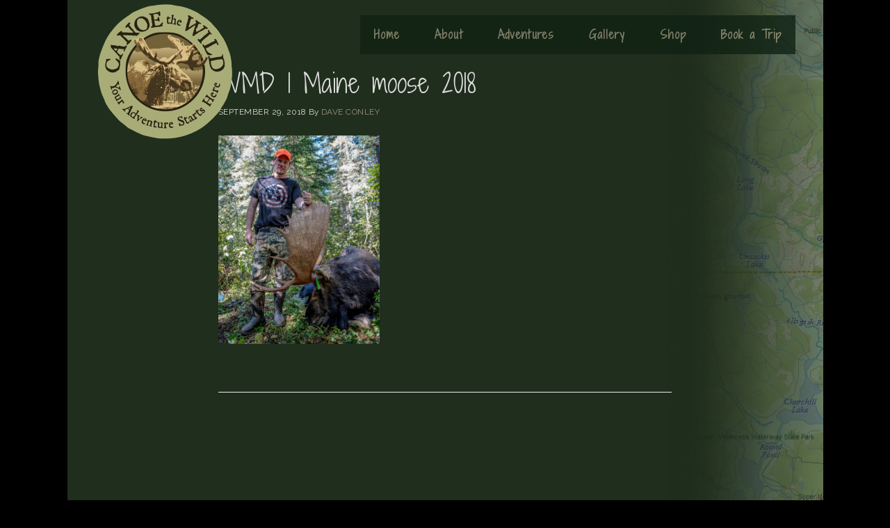

--- FILE ---
content_type: text/html; charset=UTF-8
request_url: https://canoethewild.com/guided-maine-moose-hunt/dsc_4863-2/
body_size: 46643
content:
<!DOCTYPE html>
<html lang="en-US">
<head >
<meta charset="UTF-8" />
<meta name="viewport" content="width=device-width, initial-scale=1" />
<meta name='robots' content='index, follow, max-image-preview:large, max-snippet:-1, max-video-preview:-1' />

	<!-- This site is optimized with the Yoast SEO plugin v26.8 - https://yoast.com/product/yoast-seo-wordpress/ -->
	<title>WMD 1 Maine moose 2018 - Canoe the Wild</title>
	<link rel="canonical" href="https://canoethewild.com/guided-maine-moose-hunt/dsc_4863-2/" />
	<meta property="og:locale" content="en_US" />
	<meta property="og:type" content="article" />
	<meta property="og:title" content="WMD 1 Maine moose 2018 - Canoe the Wild" />
	<meta property="og:url" content="https://canoethewild.com/guided-maine-moose-hunt/dsc_4863-2/" />
	<meta property="og:site_name" content="Canoe the Wild" />
	<meta property="article:publisher" content="https://www.facebook.com/Maine-Wilderness-Trips-with-Canoe-the-Wild-Dave-Conley-348239531871036/" />
	<meta property="article:modified_time" content="2018-09-29T14:55:58+00:00" />
	<meta property="og:image" content="https://canoethewild.com/guided-maine-moose-hunt/dsc_4863-2" />
	<meta property="og:image:width" content="792" />
	<meta property="og:image:height" content="1024" />
	<meta property="og:image:type" content="image/jpeg" />
	<meta name="twitter:card" content="summary_large_image" />
	<meta name="twitter:site" content="@MaineCanoeTrips" />
	<script type="application/ld+json" class="yoast-schema-graph">{"@context":"https://schema.org","@graph":[{"@type":"WebPage","@id":"https://canoethewild.com/guided-maine-moose-hunt/dsc_4863-2/","url":"https://canoethewild.com/guided-maine-moose-hunt/dsc_4863-2/","name":"WMD 1 Maine moose 2018 - Canoe the Wild","isPartOf":{"@id":"https://canoethewild.com/#website"},"primaryImageOfPage":{"@id":"https://canoethewild.com/guided-maine-moose-hunt/dsc_4863-2/#primaryimage"},"image":{"@id":"https://canoethewild.com/guided-maine-moose-hunt/dsc_4863-2/#primaryimage"},"thumbnailUrl":"https://canoethewild.com/wp-content/uploads/2018/09/DSC_4863-1.jpg","datePublished":"2018-09-29T14:55:45+00:00","dateModified":"2018-09-29T14:55:58+00:00","breadcrumb":{"@id":"https://canoethewild.com/guided-maine-moose-hunt/dsc_4863-2/#breadcrumb"},"inLanguage":"en-US","potentialAction":[{"@type":"ReadAction","target":["https://canoethewild.com/guided-maine-moose-hunt/dsc_4863-2/"]}]},{"@type":"ImageObject","inLanguage":"en-US","@id":"https://canoethewild.com/guided-maine-moose-hunt/dsc_4863-2/#primaryimage","url":"https://canoethewild.com/wp-content/uploads/2018/09/DSC_4863-1.jpg","contentUrl":"https://canoethewild.com/wp-content/uploads/2018/09/DSC_4863-1.jpg","width":1237,"height":1600},{"@type":"BreadcrumbList","@id":"https://canoethewild.com/guided-maine-moose-hunt/dsc_4863-2/#breadcrumb","itemListElement":[{"@type":"ListItem","position":1,"name":"Home","item":"https://canoethewild.com/"},{"@type":"ListItem","position":2,"name":"Guided Maine Moose Hunts","item":"https://canoethewild.com/guided-maine-moose-hunt/"},{"@type":"ListItem","position":3,"name":"WMD 1 Maine moose 2018"}]},{"@type":"WebSite","@id":"https://canoethewild.com/#website","url":"https://canoethewild.com/","name":"Canoe The Wild","description":"","publisher":{"@id":"https://canoethewild.com/#organization"},"potentialAction":[{"@type":"SearchAction","target":{"@type":"EntryPoint","urlTemplate":"https://canoethewild.com/?s={search_term_string}"},"query-input":{"@type":"PropertyValueSpecification","valueRequired":true,"valueName":"search_term_string"}}],"inLanguage":"en-US"},{"@type":"Organization","@id":"https://canoethewild.com/#organization","name":"Canoe the Wild","url":"https://canoethewild.com/","logo":{"@type":"ImageObject","inLanguage":"en-US","@id":"https://canoethewild.com/#/schema/logo/image/","url":"https://canoethewild.com/wp-content/uploads/2016/02/canoe-the-wild-logo-original.png","contentUrl":"https://canoethewild.com/wp-content/uploads/2016/02/canoe-the-wild-logo-original.png","width":600,"height":600,"caption":"Canoe the Wild"},"image":{"@id":"https://canoethewild.com/#/schema/logo/image/"},"sameAs":["https://www.facebook.com/Maine-Wilderness-Trips-with-Canoe-the-Wild-Dave-Conley-348239531871036/","https://x.com/MaineCanoeTrips","https://www.linkedin.com/in/dave-conley-5696b266","https://www.youtube.com/user/dgconley"]}]}</script>
	<!-- / Yoast SEO plugin. -->


<link rel='dns-prefetch' href='//canoethewild.com' />
<link rel='dns-prefetch' href='//www.googletagmanager.com' />
<link rel='dns-prefetch' href='//code.ionicframework.com' />
<link rel="alternate" type="application/rss+xml" title="Canoe the Wild &raquo; Feed" href="https://canoethewild.com/feed/" />
<link rel="alternate" type="application/rss+xml" title="Canoe the Wild &raquo; Comments Feed" href="https://canoethewild.com/comments/feed/" />
<link rel="alternate" type="application/rss+xml" title="Canoe the Wild &raquo; WMD 1 Maine moose 2018 Comments Feed" href="https://canoethewild.com/guided-maine-moose-hunt/dsc_4863-2/feed/" />
<link rel="alternate" title="oEmbed (JSON)" type="application/json+oembed" href="https://canoethewild.com/wp-json/oembed/1.0/embed?url=https%3A%2F%2Fcanoethewild.com%2Fguided-maine-moose-hunt%2Fdsc_4863-2%2F" />
<link rel="alternate" title="oEmbed (XML)" type="text/xml+oembed" href="https://canoethewild.com/wp-json/oembed/1.0/embed?url=https%3A%2F%2Fcanoethewild.com%2Fguided-maine-moose-hunt%2Fdsc_4863-2%2F&#038;format=xml" />
<style id='wp-img-auto-sizes-contain-inline-css' type='text/css'>
img:is([sizes=auto i],[sizes^="auto," i]){contain-intrinsic-size:3000px 1500px}
/*# sourceURL=wp-img-auto-sizes-contain-inline-css */
</style>
<link rel='stylesheet' id='bgr-cloud-css' href='https://canoethewild.com/wp-content/themes/canoe-the-wild-pro/style.css?ver=1.0.2' type='text/css' media='all' />
<style id='bgr-cloud-inline-css' type='text/css'>

		button:hover,
		button:focus,
		input:hover[type="button"],
		input:focus[type="button"],
		input:hover[type="reset"],
		input:focus[type="reset"],
		input:hover[type="submit"],
		input:focus[type="submit"],
		.button:hover,
		.button:focus,
		.content .widget .textwidget a.button:hover,
		.content .widget .textwidget a.button:focus,
		.entry-content a.button:hover,
		.entry-content a.button:focus,
		.entry-content a.more-link:hover,
		.entry-content a.more-link:focus,
		.footer-widgets,
		.nav-primary li.highlight > a:hover,
		.nav-primary li.highlight > a:focus {
			background-color: #626233;
		}

		button:hover,
		button:focus,
		input:hover[type="button"],
		input:focus[type="button"],
		input:hover[type="reset"],
		input:focus[type="reset"],
		input:hover[type="submit"],
		input:focus[type="submit"],
		.button:hover,
		.button:focus,
		.content .widget .textwidget a.button:hover,
		.content .widget .textwidget a.button:focus,
		.entry-content a.button:hover,
		.entry-content a.button:focus,
		.entry-content a.more-link:hover,
		.entry-content a.more-link:focus,
		.nav-primary li.highlight > a:hover,
		.nav-primary li.highlight > a:focus {
			border-color: #626233;
		}
		
/*# sourceURL=bgr-cloud-inline-css */
</style>
<style id='wp-emoji-styles-inline-css' type='text/css'>

	img.wp-smiley, img.emoji {
		display: inline !important;
		border: none !important;
		box-shadow: none !important;
		height: 1em !important;
		width: 1em !important;
		margin: 0 0.07em !important;
		vertical-align: -0.1em !important;
		background: none !important;
		padding: 0 !important;
	}
/*# sourceURL=wp-emoji-styles-inline-css */
</style>
<style id='wp-block-library-inline-css' type='text/css'>
:root{--wp-block-synced-color:#7a00df;--wp-block-synced-color--rgb:122,0,223;--wp-bound-block-color:var(--wp-block-synced-color);--wp-editor-canvas-background:#ddd;--wp-admin-theme-color:#007cba;--wp-admin-theme-color--rgb:0,124,186;--wp-admin-theme-color-darker-10:#006ba1;--wp-admin-theme-color-darker-10--rgb:0,107,160.5;--wp-admin-theme-color-darker-20:#005a87;--wp-admin-theme-color-darker-20--rgb:0,90,135;--wp-admin-border-width-focus:2px}@media (min-resolution:192dpi){:root{--wp-admin-border-width-focus:1.5px}}.wp-element-button{cursor:pointer}:root .has-very-light-gray-background-color{background-color:#eee}:root .has-very-dark-gray-background-color{background-color:#313131}:root .has-very-light-gray-color{color:#eee}:root .has-very-dark-gray-color{color:#313131}:root .has-vivid-green-cyan-to-vivid-cyan-blue-gradient-background{background:linear-gradient(135deg,#00d084,#0693e3)}:root .has-purple-crush-gradient-background{background:linear-gradient(135deg,#34e2e4,#4721fb 50%,#ab1dfe)}:root .has-hazy-dawn-gradient-background{background:linear-gradient(135deg,#faaca8,#dad0ec)}:root .has-subdued-olive-gradient-background{background:linear-gradient(135deg,#fafae1,#67a671)}:root .has-atomic-cream-gradient-background{background:linear-gradient(135deg,#fdd79a,#004a59)}:root .has-nightshade-gradient-background{background:linear-gradient(135deg,#330968,#31cdcf)}:root .has-midnight-gradient-background{background:linear-gradient(135deg,#020381,#2874fc)}:root{--wp--preset--font-size--normal:16px;--wp--preset--font-size--huge:42px}.has-regular-font-size{font-size:1em}.has-larger-font-size{font-size:2.625em}.has-normal-font-size{font-size:var(--wp--preset--font-size--normal)}.has-huge-font-size{font-size:var(--wp--preset--font-size--huge)}.has-text-align-center{text-align:center}.has-text-align-left{text-align:left}.has-text-align-right{text-align:right}.has-fit-text{white-space:nowrap!important}#end-resizable-editor-section{display:none}.aligncenter{clear:both}.items-justified-left{justify-content:flex-start}.items-justified-center{justify-content:center}.items-justified-right{justify-content:flex-end}.items-justified-space-between{justify-content:space-between}.screen-reader-text{border:0;clip-path:inset(50%);height:1px;margin:-1px;overflow:hidden;padding:0;position:absolute;width:1px;word-wrap:normal!important}.screen-reader-text:focus{background-color:#ddd;clip-path:none;color:#444;display:block;font-size:1em;height:auto;left:5px;line-height:normal;padding:15px 23px 14px;text-decoration:none;top:5px;width:auto;z-index:100000}html :where(.has-border-color){border-style:solid}html :where([style*=border-top-color]){border-top-style:solid}html :where([style*=border-right-color]){border-right-style:solid}html :where([style*=border-bottom-color]){border-bottom-style:solid}html :where([style*=border-left-color]){border-left-style:solid}html :where([style*=border-width]){border-style:solid}html :where([style*=border-top-width]){border-top-style:solid}html :where([style*=border-right-width]){border-right-style:solid}html :where([style*=border-bottom-width]){border-bottom-style:solid}html :where([style*=border-left-width]){border-left-style:solid}html :where(img[class*=wp-image-]){height:auto;max-width:100%}:where(figure){margin:0 0 1em}html :where(.is-position-sticky){--wp-admin--admin-bar--position-offset:var(--wp-admin--admin-bar--height,0px)}@media screen and (max-width:600px){html :where(.is-position-sticky){--wp-admin--admin-bar--position-offset:0px}}

/*# sourceURL=wp-block-library-inline-css */
</style><style id='global-styles-inline-css' type='text/css'>
:root{--wp--preset--aspect-ratio--square: 1;--wp--preset--aspect-ratio--4-3: 4/3;--wp--preset--aspect-ratio--3-4: 3/4;--wp--preset--aspect-ratio--3-2: 3/2;--wp--preset--aspect-ratio--2-3: 2/3;--wp--preset--aspect-ratio--16-9: 16/9;--wp--preset--aspect-ratio--9-16: 9/16;--wp--preset--color--black: #000000;--wp--preset--color--cyan-bluish-gray: #abb8c3;--wp--preset--color--white: #ffffff;--wp--preset--color--pale-pink: #f78da7;--wp--preset--color--vivid-red: #cf2e2e;--wp--preset--color--luminous-vivid-orange: #ff6900;--wp--preset--color--luminous-vivid-amber: #fcb900;--wp--preset--color--light-green-cyan: #7bdcb5;--wp--preset--color--vivid-green-cyan: #00d084;--wp--preset--color--pale-cyan-blue: #8ed1fc;--wp--preset--color--vivid-cyan-blue: #0693e3;--wp--preset--color--vivid-purple: #9b51e0;--wp--preset--gradient--vivid-cyan-blue-to-vivid-purple: linear-gradient(135deg,rgb(6,147,227) 0%,rgb(155,81,224) 100%);--wp--preset--gradient--light-green-cyan-to-vivid-green-cyan: linear-gradient(135deg,rgb(122,220,180) 0%,rgb(0,208,130) 100%);--wp--preset--gradient--luminous-vivid-amber-to-luminous-vivid-orange: linear-gradient(135deg,rgb(252,185,0) 0%,rgb(255,105,0) 100%);--wp--preset--gradient--luminous-vivid-orange-to-vivid-red: linear-gradient(135deg,rgb(255,105,0) 0%,rgb(207,46,46) 100%);--wp--preset--gradient--very-light-gray-to-cyan-bluish-gray: linear-gradient(135deg,rgb(238,238,238) 0%,rgb(169,184,195) 100%);--wp--preset--gradient--cool-to-warm-spectrum: linear-gradient(135deg,rgb(74,234,220) 0%,rgb(151,120,209) 20%,rgb(207,42,186) 40%,rgb(238,44,130) 60%,rgb(251,105,98) 80%,rgb(254,248,76) 100%);--wp--preset--gradient--blush-light-purple: linear-gradient(135deg,rgb(255,206,236) 0%,rgb(152,150,240) 100%);--wp--preset--gradient--blush-bordeaux: linear-gradient(135deg,rgb(254,205,165) 0%,rgb(254,45,45) 50%,rgb(107,0,62) 100%);--wp--preset--gradient--luminous-dusk: linear-gradient(135deg,rgb(255,203,112) 0%,rgb(199,81,192) 50%,rgb(65,88,208) 100%);--wp--preset--gradient--pale-ocean: linear-gradient(135deg,rgb(255,245,203) 0%,rgb(182,227,212) 50%,rgb(51,167,181) 100%);--wp--preset--gradient--electric-grass: linear-gradient(135deg,rgb(202,248,128) 0%,rgb(113,206,126) 100%);--wp--preset--gradient--midnight: linear-gradient(135deg,rgb(2,3,129) 0%,rgb(40,116,252) 100%);--wp--preset--font-size--small: 13px;--wp--preset--font-size--medium: 20px;--wp--preset--font-size--large: 36px;--wp--preset--font-size--x-large: 42px;--wp--preset--spacing--20: 0.44rem;--wp--preset--spacing--30: 0.67rem;--wp--preset--spacing--40: 1rem;--wp--preset--spacing--50: 1.5rem;--wp--preset--spacing--60: 2.25rem;--wp--preset--spacing--70: 3.38rem;--wp--preset--spacing--80: 5.06rem;--wp--preset--shadow--natural: 6px 6px 9px rgba(0, 0, 0, 0.2);--wp--preset--shadow--deep: 12px 12px 50px rgba(0, 0, 0, 0.4);--wp--preset--shadow--sharp: 6px 6px 0px rgba(0, 0, 0, 0.2);--wp--preset--shadow--outlined: 6px 6px 0px -3px rgb(255, 255, 255), 6px 6px rgb(0, 0, 0);--wp--preset--shadow--crisp: 6px 6px 0px rgb(0, 0, 0);}:where(.is-layout-flex){gap: 0.5em;}:where(.is-layout-grid){gap: 0.5em;}body .is-layout-flex{display: flex;}.is-layout-flex{flex-wrap: wrap;align-items: center;}.is-layout-flex > :is(*, div){margin: 0;}body .is-layout-grid{display: grid;}.is-layout-grid > :is(*, div){margin: 0;}:where(.wp-block-columns.is-layout-flex){gap: 2em;}:where(.wp-block-columns.is-layout-grid){gap: 2em;}:where(.wp-block-post-template.is-layout-flex){gap: 1.25em;}:where(.wp-block-post-template.is-layout-grid){gap: 1.25em;}.has-black-color{color: var(--wp--preset--color--black) !important;}.has-cyan-bluish-gray-color{color: var(--wp--preset--color--cyan-bluish-gray) !important;}.has-white-color{color: var(--wp--preset--color--white) !important;}.has-pale-pink-color{color: var(--wp--preset--color--pale-pink) !important;}.has-vivid-red-color{color: var(--wp--preset--color--vivid-red) !important;}.has-luminous-vivid-orange-color{color: var(--wp--preset--color--luminous-vivid-orange) !important;}.has-luminous-vivid-amber-color{color: var(--wp--preset--color--luminous-vivid-amber) !important;}.has-light-green-cyan-color{color: var(--wp--preset--color--light-green-cyan) !important;}.has-vivid-green-cyan-color{color: var(--wp--preset--color--vivid-green-cyan) !important;}.has-pale-cyan-blue-color{color: var(--wp--preset--color--pale-cyan-blue) !important;}.has-vivid-cyan-blue-color{color: var(--wp--preset--color--vivid-cyan-blue) !important;}.has-vivid-purple-color{color: var(--wp--preset--color--vivid-purple) !important;}.has-black-background-color{background-color: var(--wp--preset--color--black) !important;}.has-cyan-bluish-gray-background-color{background-color: var(--wp--preset--color--cyan-bluish-gray) !important;}.has-white-background-color{background-color: var(--wp--preset--color--white) !important;}.has-pale-pink-background-color{background-color: var(--wp--preset--color--pale-pink) !important;}.has-vivid-red-background-color{background-color: var(--wp--preset--color--vivid-red) !important;}.has-luminous-vivid-orange-background-color{background-color: var(--wp--preset--color--luminous-vivid-orange) !important;}.has-luminous-vivid-amber-background-color{background-color: var(--wp--preset--color--luminous-vivid-amber) !important;}.has-light-green-cyan-background-color{background-color: var(--wp--preset--color--light-green-cyan) !important;}.has-vivid-green-cyan-background-color{background-color: var(--wp--preset--color--vivid-green-cyan) !important;}.has-pale-cyan-blue-background-color{background-color: var(--wp--preset--color--pale-cyan-blue) !important;}.has-vivid-cyan-blue-background-color{background-color: var(--wp--preset--color--vivid-cyan-blue) !important;}.has-vivid-purple-background-color{background-color: var(--wp--preset--color--vivid-purple) !important;}.has-black-border-color{border-color: var(--wp--preset--color--black) !important;}.has-cyan-bluish-gray-border-color{border-color: var(--wp--preset--color--cyan-bluish-gray) !important;}.has-white-border-color{border-color: var(--wp--preset--color--white) !important;}.has-pale-pink-border-color{border-color: var(--wp--preset--color--pale-pink) !important;}.has-vivid-red-border-color{border-color: var(--wp--preset--color--vivid-red) !important;}.has-luminous-vivid-orange-border-color{border-color: var(--wp--preset--color--luminous-vivid-orange) !important;}.has-luminous-vivid-amber-border-color{border-color: var(--wp--preset--color--luminous-vivid-amber) !important;}.has-light-green-cyan-border-color{border-color: var(--wp--preset--color--light-green-cyan) !important;}.has-vivid-green-cyan-border-color{border-color: var(--wp--preset--color--vivid-green-cyan) !important;}.has-pale-cyan-blue-border-color{border-color: var(--wp--preset--color--pale-cyan-blue) !important;}.has-vivid-cyan-blue-border-color{border-color: var(--wp--preset--color--vivid-cyan-blue) !important;}.has-vivid-purple-border-color{border-color: var(--wp--preset--color--vivid-purple) !important;}.has-vivid-cyan-blue-to-vivid-purple-gradient-background{background: var(--wp--preset--gradient--vivid-cyan-blue-to-vivid-purple) !important;}.has-light-green-cyan-to-vivid-green-cyan-gradient-background{background: var(--wp--preset--gradient--light-green-cyan-to-vivid-green-cyan) !important;}.has-luminous-vivid-amber-to-luminous-vivid-orange-gradient-background{background: var(--wp--preset--gradient--luminous-vivid-amber-to-luminous-vivid-orange) !important;}.has-luminous-vivid-orange-to-vivid-red-gradient-background{background: var(--wp--preset--gradient--luminous-vivid-orange-to-vivid-red) !important;}.has-very-light-gray-to-cyan-bluish-gray-gradient-background{background: var(--wp--preset--gradient--very-light-gray-to-cyan-bluish-gray) !important;}.has-cool-to-warm-spectrum-gradient-background{background: var(--wp--preset--gradient--cool-to-warm-spectrum) !important;}.has-blush-light-purple-gradient-background{background: var(--wp--preset--gradient--blush-light-purple) !important;}.has-blush-bordeaux-gradient-background{background: var(--wp--preset--gradient--blush-bordeaux) !important;}.has-luminous-dusk-gradient-background{background: var(--wp--preset--gradient--luminous-dusk) !important;}.has-pale-ocean-gradient-background{background: var(--wp--preset--gradient--pale-ocean) !important;}.has-electric-grass-gradient-background{background: var(--wp--preset--gradient--electric-grass) !important;}.has-midnight-gradient-background{background: var(--wp--preset--gradient--midnight) !important;}.has-small-font-size{font-size: var(--wp--preset--font-size--small) !important;}.has-medium-font-size{font-size: var(--wp--preset--font-size--medium) !important;}.has-large-font-size{font-size: var(--wp--preset--font-size--large) !important;}.has-x-large-font-size{font-size: var(--wp--preset--font-size--x-large) !important;}
/*# sourceURL=global-styles-inline-css */
</style>

<style id='classic-theme-styles-inline-css' type='text/css'>
/*! This file is auto-generated */
.wp-block-button__link{color:#fff;background-color:#32373c;border-radius:9999px;box-shadow:none;text-decoration:none;padding:calc(.667em + 2px) calc(1.333em + 2px);font-size:1.125em}.wp-block-file__button{background:#32373c;color:#fff;text-decoration:none}
/*# sourceURL=/wp-includes/css/classic-themes.min.css */
</style>
<link rel='stylesheet' id='gch-frontend-styles-css' href='https://canoethewild.com/wp-content/plugins/genesis-custom-headers/css/gch-frontend-styles.css?ver=6.9' type='text/css' media='all' />
<link rel='stylesheet' id='responsive-video-light-css' href='https://canoethewild.com/wp-content/plugins/responsive-video-light/css/responsive-videos.css?ver=20130111' type='text/css' media='all' />
<link rel='stylesheet' id='ionicons-css' href='//code.ionicframework.com/ionicons/2.0.1/css/ionicons.min.css?ver=1.0.2' type='text/css' media='all' />
<script type="text/javascript" src="https://canoethewild.com/wp-includes/js/jquery/jquery.min.js?ver=3.7.1" id="jquery-core-js"></script>
<script type="text/javascript" src="https://canoethewild.com/wp-includes/js/jquery/jquery-migrate.min.js?ver=3.4.1" id="jquery-migrate-js"></script>

<!-- Google tag (gtag.js) snippet added by Site Kit -->
<!-- Google Analytics snippet added by Site Kit -->
<script type="text/javascript" src="https://www.googletagmanager.com/gtag/js?id=GT-TQDNSJK" id="google_gtagjs-js" async></script>
<script type="text/javascript" id="google_gtagjs-js-after">
/* <![CDATA[ */
window.dataLayer = window.dataLayer || [];function gtag(){dataLayer.push(arguments);}
gtag("set","linker",{"domains":["canoethewild.com"]});
gtag("js", new Date());
gtag("set", "developer_id.dZTNiMT", true);
gtag("config", "GT-TQDNSJK");
//# sourceURL=google_gtagjs-js-after
/* ]]> */
</script>
<link rel="https://api.w.org/" href="https://canoethewild.com/wp-json/" /><link rel="alternate" title="JSON" type="application/json" href="https://canoethewild.com/wp-json/wp/v2/media/2523" /><link rel="EditURI" type="application/rsd+xml" title="RSD" href="https://canoethewild.com/xmlrpc.php?rsd" />
<meta name="generator" content="WordPress 6.9" />
<link rel='shortlink' href='https://canoethewild.com/?p=2523' />
<meta name="generator" content="Site Kit by Google 1.170.0" /><link rel="icon" href="https://canoethewild.com/wp-content/themes/canoe-the-wild-pro/images/favicon.ico" />
<link rel="pingback" href="https://canoethewild.com/xmlrpc.php" />
<link href='https://fonts.googleapis.com/css?family=Shadows+Into+Light+Two' rel='stylesheet' type='text/css'>
<link href='https://fonts.googleapis.com/css?family=Raleway:400,400italic' rel='stylesheet' type='text/css'>

<meta name="viewport" content="width=device-width, initial-scale=1, maximum-scale=1, user-scalable=0">

<style type="text/css">.site-title a { background: url(https://canoethewild.bgrweb.com/wp-content/uploads/2016/02/cropped-canoe-the-wild-logo-original.png) no-repeat !important; }</style>
<style type="text/css" id="custom-background-css">
body.custom-background { background-color: #000000; }
</style>
	<link rel='stylesheet' id='lsi-style-css' href='https://canoethewild.com/wp-content/plugins/lightweight-social-icons/css/style-min.css?ver=1.1' type='text/css' media='all' />
<style id='lsi-style-inline-css' type='text/css'>
.icon-set-lsi_widget-2 a,
			.icon-set-lsi_widget-2 a:visited,
			.icon-set-lsi_widget-2 a:focus {
				border-radius: 2px;
				background: #153319 !important;
				color: #FFFFFF !important;
				font-size: 20px !important;
			}

			.icon-set-lsi_widget-2 a:hover {
				background: #777777 !important;
				color: #FFFFFF !important;
			}
/*# sourceURL=lsi-style-inline-css */
</style>
</head>
<body class="attachment wp-singular attachment-template-default attachmentid-2523 attachment-jpeg custom-background wp-theme-genesis wp-child-theme-canoe-the-wild-pro custom-header header-image header-full-width full-width-content genesis-breadcrumbs-hidden genesis-footer-widgets-visible"><div class="site-container"><ul class="genesis-skip-link"><li><a href="#genesis-nav-primary" class="screen-reader-shortcut"> Skip to primary navigation</a></li><li><a href="#genesis-content" class="screen-reader-shortcut"> Skip to main content</a></li><li><a href="#genesis-footer-widgets" class="screen-reader-shortcut"> Skip to footer</a></li></ul><header class="site-header"><div class="wrap"><div class="title-area"><p class="site-title"><a href="https://canoethewild.com/">Canoe the Wild</a></p></div><nav class="nav-primary" aria-label="Main" id="genesis-nav-primary"><div class="wrap"><ul id="menu-main-menu-new" class="menu genesis-nav-menu menu-primary js-superfish"><li id="menu-item-2008" class="menu-item menu-item-type-custom menu-item-object-custom menu-item-2008"><a href="http://www.canoethewild.com"><span >Home</span></a></li>
<li id="menu-item-1969" class="menu-item menu-item-type-custom menu-item-object-custom menu-item-has-children menu-item-1969"><a href="#"><span >About</span></a>
<ul class="sub-menu">
	<li id="menu-item-1968" class="menu-item menu-item-type-post_type menu-item-object-page menu-item-1968"><a href="https://canoethewild.com/about/"><span >About</span></a></li>
	<li id="menu-item-1970" class="menu-item menu-item-type-post_type menu-item-object-page menu-item-1970"><a href="https://canoethewild.com/maine-canoe-trip-first-timers/"><span >First Timers</span></a></li>
	<li id="menu-item-1972" class="menu-item menu-item-type-post_type menu-item-object-page menu-item-1972"><a href="https://canoethewild.com/registered-maine-guides/"><span >Guides</span></a></li>
	<li id="menu-item-1971" class="menu-item menu-item-type-post_type menu-item-object-page menu-item-1971"><a href="https://canoethewild.com/equipment/"><span >Gear</span></a></li>
	<li id="menu-item-1974" class="menu-item menu-item-type-post_type menu-item-object-page menu-item-1974"><a href="https://canoethewild.com/trip-meals/"><span >Food</span></a></li>
	<li id="menu-item-1973" class="menu-item menu-item-type-post_type menu-item-object-page menu-item-1973"><a href="https://canoethewild.com/testimonials/"><span >Testimonials</span></a></li>
	<li id="menu-item-2315" class="menu-item menu-item-type-post_type menu-item-object-page menu-item-2315"><a href="https://canoethewild.com/links/"><span >Resources</span></a></li>
	<li id="menu-item-1994" class="menu-item menu-item-type-post_type menu-item-object-page menu-item-1994"><a href="https://canoethewild.com/contact/"><span >Contact</span></a></li>
</ul>
</li>
<li id="menu-item-1975" class="menu-item menu-item-type-custom menu-item-object-custom menu-item-has-children menu-item-1975"><a href="#"><span >Adventures</span></a>
<ul class="sub-menu">
	<li id="menu-item-11232" class="menu-item menu-item-type-post_type menu-item-object-page menu-item-11232"><a href="https://canoethewild.com/2026-schedule/"><span >2026 Schedule</span></a></li>
	<li id="menu-item-1977" class="menu-item menu-item-type-post_type menu-item-object-page menu-item-has-children menu-item-1977"><a href="https://canoethewild.com/maine-canoe-trips/"><span >Maine Canoe Trips</span></a>
	<ul class="sub-menu">
		<li id="menu-item-1986" class="menu-item menu-item-type-post_type menu-item-object-page menu-item-1986"><a href="https://canoethewild.com/allagash-river-canoe-trips/"><span >Allagash River</span></a></li>
		<li id="menu-item-1978" class="menu-item menu-item-type-post_type menu-item-object-page menu-item-1978"><a href="https://canoethewild.com/st-croix-river-canoe-trips/"><span >St. Croix River</span></a></li>
		<li id="menu-item-1984" class="menu-item menu-item-type-post_type menu-item-object-page menu-item-1984"><a href="https://canoethewild.com/baskahegan-stream-canoe-trips/"><span >Baskahegan Stream</span></a></li>
		<li id="menu-item-1980" class="menu-item menu-item-type-post_type menu-item-object-page menu-item-1980"><a href="https://canoethewild.com/penobscot-river-west-branch/"><span >Penobscot River – West Branch</span></a></li>
		<li id="menu-item-1981" class="menu-item menu-item-type-post_type menu-item-object-page menu-item-1981"><a href="https://canoethewild.com/penobscot-river-east-branch/"><span >Penobscot River – East Branch</span></a></li>
		<li id="menu-item-1983" class="menu-item menu-item-type-post_type menu-item-object-page menu-item-1983"><a href="https://canoethewild.com/machias-river-canoe-trips/"><span >Machias River</span></a></li>
		<li id="menu-item-1985" class="menu-item menu-item-type-post_type menu-item-object-page menu-item-1985"><a href="https://canoethewild.com/st-john-river-canoe-trips/"><span >St. John River</span></a></li>
		<li id="menu-item-2797" class="menu-item menu-item-type-post_type menu-item-object-page menu-item-2797"><a href="https://canoethewild.com/penobscot-river-webster-stream/"><span >Webster Stream</span></a></li>
	</ul>
</li>
	<li id="menu-item-1987" class="menu-item menu-item-type-post_type menu-item-object-page menu-item-has-children menu-item-1987"><a href="https://canoethewild.com/canada-canoe-trips/"><span >Canada Canoe Trips</span></a>
	<ul class="sub-menu">
		<li id="menu-item-1988" class="menu-item menu-item-type-post_type menu-item-object-page menu-item-1988"><a href="https://canoethewild.com/bonaventure-river-canoe-trips/"><span >Bonaventure River Quebec</span></a></li>
		<li id="menu-item-2182" class="menu-item menu-item-type-post_type menu-item-object-page menu-item-2182"><a href="https://canoethewild.com/cascapedia-river/"><span >Cascapedia River Quebec</span></a></li>
		<li id="menu-item-1991" class="menu-item menu-item-type-post_type menu-item-object-page menu-item-1991"><a href="https://canoethewild.com/de-pas-river-quebec/"><span >de Pas River Quebec</span></a></li>
		<li id="menu-item-1989" class="menu-item menu-item-type-post_type menu-item-object-page menu-item-1989"><a href="https://canoethewild.com/ne-mistissibi-river-quebec/"><span >NE Mistissibi River, Quebec</span></a></li>
		<li id="menu-item-1990" class="menu-item menu-item-type-post_type menu-item-object-page menu-item-1990"><a href="https://canoethewild.com/liard-river-yukon/"><span >Liard River Yukon</span></a></li>
	</ul>
</li>
	<li id="menu-item-2001" class="menu-item menu-item-type-post_type menu-item-object-page menu-item-2001"><a href="https://canoethewild.com/custom-trips/"><span >Custom Trips</span></a></li>
	<li id="menu-item-2002" class="menu-item menu-item-type-post_type menu-item-object-page menu-item-2002"><a href="https://canoethewild.com/maine-vacation-packages/"><span >Maine Vacation Packages</span></a></li>
	<li id="menu-item-2003" class="menu-item menu-item-type-post_type menu-item-object-page menu-item-2003"><a href="https://canoethewild.com/whitewater-canoe-trips/"><span >Whitewater Canoe Trips</span></a></li>
	<li id="menu-item-2004" class="menu-item menu-item-type-post_type menu-item-object-page menu-item-2004"><a href="https://canoethewild.com/fishing-maine-canada/"><span >Fishing in Maine and Canada</span></a></li>
	<li id="menu-item-10774" class="menu-item menu-item-type-custom menu-item-object-custom menu-item-10774"><a target="_blank" href="https://mainemoosehunts.net"><span >Maine Moose Hunts</span></a></li>
	<li id="menu-item-8837" class="menu-item menu-item-type-post_type menu-item-object-page menu-item-8837"><a href="https://canoethewild.com/cabin-rental/"><span >Cabin Rental</span></a></li>
	<li id="menu-item-2005" class="menu-item menu-item-type-post_type menu-item-object-page menu-item-2005"><a href="https://canoethewild.com/east-grand-adventure-race/"><span >East Grand Adventure Race</span></a></li>
</ul>
</li>
<li id="menu-item-1992" class="menu-item menu-item-type-custom menu-item-object-custom menu-item-has-children menu-item-1992"><a href="#"><span >Gallery</span></a>
<ul class="sub-menu">
	<li id="menu-item-3129" class="menu-item menu-item-type-custom menu-item-object-custom menu-item-3129"><a href="/blog"><span >Blog</span></a></li>
	<li id="menu-item-1995" class="menu-item menu-item-type-post_type menu-item-object-page menu-item-1995"><a href="https://canoethewild.com/photos/"><span >Photos</span></a></li>
	<li id="menu-item-1996" class="menu-item menu-item-type-post_type menu-item-object-page menu-item-1996"><a href="https://canoethewild.com/videos/"><span >Videos</span></a></li>
	<li id="menu-item-1997" class="menu-item menu-item-type-post_type menu-item-object-page menu-item-1997"><a href="https://canoethewild.com/moose-watching/"><span >Moose Watching</span></a></li>
	<li id="menu-item-1998" class="menu-item menu-item-type-post_type menu-item-object-page menu-item-1998"><a href="https://canoethewild.com/birding/"><span >Birding</span></a></li>
</ul>
</li>
<li id="menu-item-10693" class="menu-item menu-item-type-custom menu-item-object-custom menu-item-has-children menu-item-10693"><a href="#"><span >Shop</span></a>
<ul class="sub-menu">
	<li id="menu-item-10695" class="menu-item menu-item-type-post_type menu-item-object-page menu-item-10695"><a href="https://canoethewild.com/2025-schedule/"><span >Upcoming Trips</span></a></li>
	<li id="menu-item-10694" class="menu-item menu-item-type-post_type menu-item-object-page menu-item-10694"><a href="https://canoethewild.com/store/"><span >Merchandise</span></a></li>
	<li id="menu-item-10773" class="menu-item menu-item-type-custom menu-item-object-custom menu-item-10773"><a target="_blank" href="https://canoethewild.photoshelter.com/index"><span >Buy Photos</span></a></li>
</ul>
</li>
<li id="menu-item-4150" class="menu-item menu-item-type-custom menu-item-object-custom menu-item-has-children menu-item-4150"><a href="#"><span >Book a Trip</span></a>
<ul class="sub-menu">
	<li id="menu-item-2767" class="menu-item menu-item-type-post_type menu-item-object-page menu-item-2767"><a href="https://canoethewild.com/onlineapp/"><span >Online App</span></a></li>
	<li id="menu-item-4153" class="menu-item menu-item-type-post_type menu-item-object-page menu-item-4153"><a href="https://canoethewild.com/release-form/"><span >Release Form</span></a></li>
	<li id="menu-item-4151" class="menu-item menu-item-type-custom menu-item-object-custom menu-item-4151"><a target="_blank" href="https://canoe-the-wild.square.site/"><span >Make Payment</span></a></li>
</ul>
</li>
</ul></div></nav></div></header><div class="site-inner"><div class="content-sidebar-wrap"><main class="content" id="genesis-content"><article class="post-2523 attachment type-attachment status-inherit entry" aria-label="WMD 1 Maine moose 2018"><header class="entry-header"><h1 class="entry-title">WMD 1 Maine moose 2018</h1>
<p class="entry-meta"><time class="entry-time">September 29, 2018</time> By <span class="entry-author"><a href="https://canoethewild.com/author/dave/" class="entry-author-link" rel="author"><span class="entry-author-name">Dave Conley</span></a></span>  </p></header><div class="entry-content"><p class="attachment"><a href='https://canoethewild.com/wp-content/uploads/2018/09/DSC_4863-1.jpg'><img decoding="async" width="232" height="300" src="https://canoethewild.com/wp-content/uploads/2018/09/DSC_4863-1-232x300.jpg" class="attachment-medium size-medium" alt="" srcset="https://canoethewild.com/wp-content/uploads/2018/09/DSC_4863-1-232x300.jpg 232w, https://canoethewild.com/wp-content/uploads/2018/09/DSC_4863-1-792x1024.jpg 792w, https://canoethewild.com/wp-content/uploads/2018/09/DSC_4863-1.jpg 1237w" sizes="(max-width: 232px) 100vw, 232px" /></a></p>
</div><footer class="entry-footer"></footer></article></main></div></div><div class="footer-widgets" id="genesis-footer-widgets"><h2 class="genesis-sidebar-title screen-reader-text">Footer</h2><div class="wrap"><div class="widget-area footer-widgets-1 footer-widget-area"><section id="nav_menu-2" class="widget widget_nav_menu one-third first"><div class="widget-wrap"><h3 class="widgettitle widget-title">Go To</h3>
<div class="menu-concise-container"><ul id="menu-concise" class="menu"><li id="menu-item-745" class="menu-item menu-item-type-custom menu-item-object-custom menu-item-745"><a href="https://canoethewild.bgrweb.com">Home</a></li>
<li id="menu-item-759" class="menu-item menu-item-type-post_type menu-item-object-page menu-item-759"><a href="https://canoethewild.com/about/">About</a></li>
<li id="menu-item-758" class="menu-item menu-item-type-post_type menu-item-object-page menu-item-758"><a href="https://canoethewild.com/maine-canoe-trip-first-timers/">First Timers</a></li>
<li id="menu-item-2010" class="menu-item menu-item-type-post_type menu-item-object-page menu-item-2010"><a href="https://canoethewild.com/schedule/">Schedule</a></li>
<li id="menu-item-746" class="menu-item menu-item-type-post_type menu-item-object-page menu-item-746"><a href="https://canoethewild.com/maine-canoe-trips/">Maine Trips</a></li>
<li id="menu-item-747" class="menu-item menu-item-type-post_type menu-item-object-page menu-item-747"><a href="https://canoethewild.com/canada-canoe-trips/">Canada Trips</a></li>
<li id="menu-item-756" class="menu-item menu-item-type-post_type menu-item-object-page menu-item-756"><a href="https://canoethewild.com/custom-trips/">Custom Trips</a></li>
<li id="menu-item-760" class="menu-item menu-item-type-post_type menu-item-object-page menu-item-760"><a href="https://canoethewild.com/fishing-maine-canada/">Fishing</a></li>
<li id="menu-item-757" class="menu-item menu-item-type-post_type menu-item-object-page menu-item-757"><a href="https://canoethewild.com/guided-maine-moose-hunt/">Moose Hunting</a></li>
<li id="menu-item-750" class="menu-item menu-item-type-post_type menu-item-object-page menu-item-750"><a href="https://canoethewild.com/contact/">Reservations</a></li>
<li id="menu-item-754" class="menu-item menu-item-type-post_type menu-item-object-page menu-item-754"><a href="https://canoethewild.com/photos/">Photos</a></li>
<li id="menu-item-755" class="menu-item menu-item-type-post_type menu-item-object-page menu-item-755"><a href="https://canoethewild.com/videos/">Videos</a></li>
</ul></div></div></section>
<section id="text-4" class="widget widget_text one-third"><div class="widget-wrap">			<div class="textwidget"><div style=""><h3 style="font-size: 2.0rem;"><a href="/contact/">CONTACT US</a></h3>
<strong>Canoe the Wild</strong><br />
<span style="font-size: smaller;">Dave Conley, Maine Guide and Outfitter</span><br />
588 US Route 1<br />
Weston, Maine 04424<br />
<strong>Tel: (207) 551-8729</strong><br /><br />
<a class="button" href="/onlineapp/" style="text-decoration: dashed; width:165px">Book Now</a><br />
<a class="button" style="text-decoration: dashed; margin-top: 10px; width:165px;" href="store">Merchandise</a>
</div>
</div>
		</div></section>
<section id="lsi_widget-2" class="widget widget_lsi_widget one-third"><div class="widget-wrap"><h3 class="widgettitle widget-title">Connect Online</h3>
<ul class="lsi-social-icons icon-set-lsi_widget-2" style="text-align: center"><li class="lsi-social-facebook"><a class="tooltip" rel="nofollow noopener noreferrer" title="Facebook" aria-label="Facebook" href="https://www.facebook.com/Maine-Wilderness-Trips-with-Canoe-the-Wild-Dave-Conley-348239531871036/" target="_blank"><i class="lsicon lsicon-facebook"></i></a></li><li class="lsi-social-instagram"><a class="tooltip" rel="nofollow noopener noreferrer" title="Instagram" aria-label="Instagram" href="https://www.instagram.com/canoethewild/" target="_blank"><i class="lsicon lsicon-instagram"></i></a></li><li class="lsi-social-flickr"><a class="tooltip" rel="nofollow noopener noreferrer" title="Flickr" aria-label="Flickr" href="https://www.flickr.com/photos/canoethewild/sets/" target="_blank"><i class="lsicon lsicon-flickr"></i></a></li><li class="lsi-social-youtube"><a class="tooltip" rel="nofollow noopener noreferrer" title="YouTube" aria-label="YouTube" href="https://www.youtube.com/user/dgconley" target="_blank"><i class="lsicon lsicon-youtube"></i></a></li><li class="lsi-social-wordpress"><a class="tooltip" rel="nofollow noopener noreferrer" title="WordPress" aria-label="WordPress" href="https://canoethewild.com/blog/" target="_blank"><i class="lsicon lsicon-wordpress"></i></a></li></ul></div></section>
<section id="text-5" class="widget widget_text one-third"><div class="widget-wrap"><h3 class="widgettitle widget-title">Links</h3>
			<div class="textwidget"><ul style="font-size: 13px;">
<li><a href="http://www.canoethewild.com/daves-trees/">Dave's Trees</a></li>
<li><a href="http://www.canoethewild.com/links/">Resources</a>
<li><a href="http://www.canoethewild.com/testimonials/">Testimonials</a></li>
</ul></div>
		</div></section>
<section id="text-9" class="widget widget_text one-fourth"><div class="widget-wrap">			<div class="textwidget"><div style="padding-left: 25px;"><a href="https://www.tripadvisor.com/Attraction_Review-g2281450-d7644776-Reviews-Canoe_The_Wild-Weston_Maine.html" target="_blank" rel="noopener"><img decoding="async" class="alignright" src="https://static.tacdn.com/img2/branding/trip_logo.svg" /></a></div>
</div>
		</div></section>
</div></div></div><footer class="site-footer"><div class="wrap"><p>Copyright &#xA9;&nbsp;2026 Canoe the Wild · website by <a href="http://bgrwebhost.com/" target="_blank">BGR web</a> · powered by <a href="https://opalstack.com/" target="_blank">Opalstack</a></p></div></footer></div><script type="speculationrules">
{"prefetch":[{"source":"document","where":{"and":[{"href_matches":"/*"},{"not":{"href_matches":["/wp-*.php","/wp-admin/*","/wp-content/uploads/*","/wp-content/*","/wp-content/plugins/*","/wp-content/themes/canoe-the-wild-pro/*","/wp-content/themes/genesis/*","/*\\?(.+)"]}},{"not":{"selector_matches":"a[rel~=\"nofollow\"]"}},{"not":{"selector_matches":".no-prefetch, .no-prefetch a"}}]},"eagerness":"conservative"}]}
</script>
<script type="text/javascript" src="https://canoethewild.com/wp-includes/js/comment-reply.min.js?ver=6.9" id="comment-reply-js" async="async" data-wp-strategy="async" fetchpriority="low"></script>
<script type="text/javascript" src="https://canoethewild.com/wp-includes/js/hoverIntent.min.js?ver=1.10.2" id="hoverIntent-js"></script>
<script type="text/javascript" src="https://canoethewild.com/wp-content/themes/genesis/lib/js/menu/superfish.min.js?ver=1.7.10" id="superfish-js"></script>
<script type="text/javascript" src="https://canoethewild.com/wp-content/themes/genesis/lib/js/menu/superfish.args.min.js?ver=3.6.1" id="superfish-args-js"></script>
<script type="text/javascript" src="https://canoethewild.com/wp-content/themes/genesis/lib/js/skip-links.min.js?ver=3.6.1" id="skip-links-js"></script>
<script type="text/javascript" id="atmosphere-responsive-menu-js-extra">
/* <![CDATA[ */
var AtmosphereL10n = {"mainMenu":"Menu","subMenu":"Menu"};
//# sourceURL=atmosphere-responsive-menu-js-extra
/* ]]> */
</script>
<script type="text/javascript" src="https://canoethewild.com/wp-content/themes/canoe-the-wild-pro/js/responsive-menu.js?ver=1.0.0" id="atmosphere-responsive-menu-js"></script>
<script type="text/javascript" src="https://canoethewild.com/wp-content/plugins/lightweight-social-icons/js/jquery.tooltipster.min.js?ver=1.1" id="lsi-tooltipster-js"></script>
<script id="wp-emoji-settings" type="application/json">
{"baseUrl":"https://s.w.org/images/core/emoji/17.0.2/72x72/","ext":".png","svgUrl":"https://s.w.org/images/core/emoji/17.0.2/svg/","svgExt":".svg","source":{"concatemoji":"https://canoethewild.com/wp-includes/js/wp-emoji-release.min.js?ver=6.9"}}
</script>
<script type="module">
/* <![CDATA[ */
/*! This file is auto-generated */
const a=JSON.parse(document.getElementById("wp-emoji-settings").textContent),o=(window._wpemojiSettings=a,"wpEmojiSettingsSupports"),s=["flag","emoji"];function i(e){try{var t={supportTests:e,timestamp:(new Date).valueOf()};sessionStorage.setItem(o,JSON.stringify(t))}catch(e){}}function c(e,t,n){e.clearRect(0,0,e.canvas.width,e.canvas.height),e.fillText(t,0,0);t=new Uint32Array(e.getImageData(0,0,e.canvas.width,e.canvas.height).data);e.clearRect(0,0,e.canvas.width,e.canvas.height),e.fillText(n,0,0);const a=new Uint32Array(e.getImageData(0,0,e.canvas.width,e.canvas.height).data);return t.every((e,t)=>e===a[t])}function p(e,t){e.clearRect(0,0,e.canvas.width,e.canvas.height),e.fillText(t,0,0);var n=e.getImageData(16,16,1,1);for(let e=0;e<n.data.length;e++)if(0!==n.data[e])return!1;return!0}function u(e,t,n,a){switch(t){case"flag":return n(e,"\ud83c\udff3\ufe0f\u200d\u26a7\ufe0f","\ud83c\udff3\ufe0f\u200b\u26a7\ufe0f")?!1:!n(e,"\ud83c\udde8\ud83c\uddf6","\ud83c\udde8\u200b\ud83c\uddf6")&&!n(e,"\ud83c\udff4\udb40\udc67\udb40\udc62\udb40\udc65\udb40\udc6e\udb40\udc67\udb40\udc7f","\ud83c\udff4\u200b\udb40\udc67\u200b\udb40\udc62\u200b\udb40\udc65\u200b\udb40\udc6e\u200b\udb40\udc67\u200b\udb40\udc7f");case"emoji":return!a(e,"\ud83e\u1fac8")}return!1}function f(e,t,n,a){let r;const o=(r="undefined"!=typeof WorkerGlobalScope&&self instanceof WorkerGlobalScope?new OffscreenCanvas(300,150):document.createElement("canvas")).getContext("2d",{willReadFrequently:!0}),s=(o.textBaseline="top",o.font="600 32px Arial",{});return e.forEach(e=>{s[e]=t(o,e,n,a)}),s}function r(e){var t=document.createElement("script");t.src=e,t.defer=!0,document.head.appendChild(t)}a.supports={everything:!0,everythingExceptFlag:!0},new Promise(t=>{let n=function(){try{var e=JSON.parse(sessionStorage.getItem(o));if("object"==typeof e&&"number"==typeof e.timestamp&&(new Date).valueOf()<e.timestamp+604800&&"object"==typeof e.supportTests)return e.supportTests}catch(e){}return null}();if(!n){if("undefined"!=typeof Worker&&"undefined"!=typeof OffscreenCanvas&&"undefined"!=typeof URL&&URL.createObjectURL&&"undefined"!=typeof Blob)try{var e="postMessage("+f.toString()+"("+[JSON.stringify(s),u.toString(),c.toString(),p.toString()].join(",")+"));",a=new Blob([e],{type:"text/javascript"});const r=new Worker(URL.createObjectURL(a),{name:"wpTestEmojiSupports"});return void(r.onmessage=e=>{i(n=e.data),r.terminate(),t(n)})}catch(e){}i(n=f(s,u,c,p))}t(n)}).then(e=>{for(const n in e)a.supports[n]=e[n],a.supports.everything=a.supports.everything&&a.supports[n],"flag"!==n&&(a.supports.everythingExceptFlag=a.supports.everythingExceptFlag&&a.supports[n]);var t;a.supports.everythingExceptFlag=a.supports.everythingExceptFlag&&!a.supports.flag,a.supports.everything||((t=a.source||{}).concatemoji?r(t.concatemoji):t.wpemoji&&t.twemoji&&(r(t.twemoji),r(t.wpemoji)))});
//# sourceURL=https://canoethewild.com/wp-includes/js/wp-emoji-loader.min.js
/* ]]> */
</script>
</body></html>
